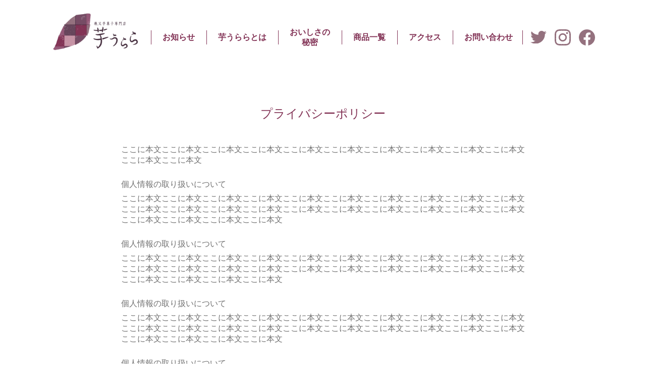

--- FILE ---
content_type: text/html; charset=UTF-8
request_url: https://imourara.com/privacy/
body_size: 6470
content:
<!DOCTYPE html><html lang="ja"><head prefix="og: http://ogp.me/ns#"><meta charset="UTF-8"><meta name="viewport" content="width=device-width, initial-scale=1.0"><meta name="format-detection" content="telephone=no"><meta http-equiv="X-UA-Compatible" content="ie=edge"><link rel="stylesheet" media="print" onload="this.onload=null;this.media='all';" id="ao_optimized_gfonts" href="https://fonts.googleapis.com/css?family=Zen+Maru+Gothic:400,700&amp;display=swap" /><link rel="icon" href="https://imourara.com/wp-content/themes/imourara/favicon.ico" /><meta name="google-site-verification" content="ku0z7f7fhANnhIJxWEhC3m3RRqy-V1-4FisEi--2l4c" />  <script async src="https://www.googletagmanager.com/gtag/js?id=G-JTQM3G7HBZ"></script> <script defer src="[data-uri]"></script> <meta name='robots' content='max-image-preview:large' /><link rel='dns-prefetch' href='//cdn.jsdelivr.net' /><link href='https://fonts.gstatic.com' crossorigin='anonymous' rel='preconnect' /><link rel="alternate" type="application/rss+xml" title="秩父芋菓子専門店芋うらら &raquo; フィード" href="https://imourara.com/feed/" /><link rel="alternate" type="application/rss+xml" title="秩父芋菓子専門店芋うらら &raquo; コメントフィード" href="https://imourara.com/comments/feed/" /><link rel="alternate" title="oEmbed (JSON)" type="application/json+oembed" href="https://imourara.com/wp-json/oembed/1.0/embed?url=https%3A%2F%2Fimourara.com%2Fprivacy%2F" /><link rel="alternate" title="oEmbed (XML)" type="text/xml+oembed" href="https://imourara.com/wp-json/oembed/1.0/embed?url=https%3A%2F%2Fimourara.com%2Fprivacy%2F&#038;format=xml" /><title>プライバシーポリシー | 秩父芋菓子専門店芋うらら</title><meta name="keywords" content="芋うらら,秩父,太白芋,お芋スイーツ,さつまいも,秩父の色百選"><link rel="canonical" href="https://imourara.com/privacy/"><meta property="og:locale" content="ja_JP"><meta property="og:image" content="http://imourara.com/wp-content/uploads/2022/04/ogp.png"><meta property="og:title" content="プライバシーポリシー | 秩父芋菓子専門店芋うらら"><meta property="og:description" content=""><meta property="og:url" content="https://imourara.com/privacy/"><meta property="og:site_name" content="秩父芋菓子専門店芋うらら"><meta property="og:type" content="article"><meta name="twitter:card" content="summary_large_image"> <style id='wp-img-auto-sizes-contain-inline-css' type='text/css'>img:is([sizes=auto i],[sizes^="auto," i]){contain-intrinsic-size:3000px 1500px}
/*# sourceURL=wp-img-auto-sizes-contain-inline-css */</style><style id='wp-block-library-inline-css' type='text/css'>:root{--wp-block-synced-color:#7a00df;--wp-block-synced-color--rgb:122,0,223;--wp-bound-block-color:var(--wp-block-synced-color);--wp-editor-canvas-background:#ddd;--wp-admin-theme-color:#007cba;--wp-admin-theme-color--rgb:0,124,186;--wp-admin-theme-color-darker-10:#006ba1;--wp-admin-theme-color-darker-10--rgb:0,107,160.5;--wp-admin-theme-color-darker-20:#005a87;--wp-admin-theme-color-darker-20--rgb:0,90,135;--wp-admin-border-width-focus:2px}@media (min-resolution:192dpi){:root{--wp-admin-border-width-focus:1.5px}}.wp-element-button{cursor:pointer}:root .has-very-light-gray-background-color{background-color:#eee}:root .has-very-dark-gray-background-color{background-color:#313131}:root .has-very-light-gray-color{color:#eee}:root .has-very-dark-gray-color{color:#313131}:root .has-vivid-green-cyan-to-vivid-cyan-blue-gradient-background{background:linear-gradient(135deg,#00d084,#0693e3)}:root .has-purple-crush-gradient-background{background:linear-gradient(135deg,#34e2e4,#4721fb 50%,#ab1dfe)}:root .has-hazy-dawn-gradient-background{background:linear-gradient(135deg,#faaca8,#dad0ec)}:root .has-subdued-olive-gradient-background{background:linear-gradient(135deg,#fafae1,#67a671)}:root .has-atomic-cream-gradient-background{background:linear-gradient(135deg,#fdd79a,#004a59)}:root .has-nightshade-gradient-background{background:linear-gradient(135deg,#330968,#31cdcf)}:root .has-midnight-gradient-background{background:linear-gradient(135deg,#020381,#2874fc)}:root{--wp--preset--font-size--normal:16px;--wp--preset--font-size--huge:42px}.has-regular-font-size{font-size:1em}.has-larger-font-size{font-size:2.625em}.has-normal-font-size{font-size:var(--wp--preset--font-size--normal)}.has-huge-font-size{font-size:var(--wp--preset--font-size--huge)}.has-text-align-center{text-align:center}.has-text-align-left{text-align:left}.has-text-align-right{text-align:right}.has-fit-text{white-space:nowrap!important}#end-resizable-editor-section{display:none}.aligncenter{clear:both}.items-justified-left{justify-content:flex-start}.items-justified-center{justify-content:center}.items-justified-right{justify-content:flex-end}.items-justified-space-between{justify-content:space-between}.screen-reader-text{border:0;clip-path:inset(50%);height:1px;margin:-1px;overflow:hidden;padding:0;position:absolute;width:1px;word-wrap:normal!important}.screen-reader-text:focus{background-color:#ddd;clip-path:none;color:#444;display:block;font-size:1em;height:auto;left:5px;line-height:normal;padding:15px 23px 14px;text-decoration:none;top:5px;width:auto;z-index:100000}html :where(.has-border-color){border-style:solid}html :where([style*=border-top-color]){border-top-style:solid}html :where([style*=border-right-color]){border-right-style:solid}html :where([style*=border-bottom-color]){border-bottom-style:solid}html :where([style*=border-left-color]){border-left-style:solid}html :where([style*=border-width]){border-style:solid}html :where([style*=border-top-width]){border-top-style:solid}html :where([style*=border-right-width]){border-right-style:solid}html :where([style*=border-bottom-width]){border-bottom-style:solid}html :where([style*=border-left-width]){border-left-style:solid}html :where(img[class*=wp-image-]){height:auto;max-width:100%}:where(figure){margin:0 0 1em}html :where(.is-position-sticky){--wp-admin--admin-bar--position-offset:var(--wp-admin--admin-bar--height,0px)}@media screen and (max-width:600px){html :where(.is-position-sticky){--wp-admin--admin-bar--position-offset:0px}}

/*# sourceURL=wp-block-library-inline-css */</style><style id='global-styles-inline-css' type='text/css'>:root{--wp--preset--aspect-ratio--square: 1;--wp--preset--aspect-ratio--4-3: 4/3;--wp--preset--aspect-ratio--3-4: 3/4;--wp--preset--aspect-ratio--3-2: 3/2;--wp--preset--aspect-ratio--2-3: 2/3;--wp--preset--aspect-ratio--16-9: 16/9;--wp--preset--aspect-ratio--9-16: 9/16;--wp--preset--color--black: #000000;--wp--preset--color--cyan-bluish-gray: #abb8c3;--wp--preset--color--white: #ffffff;--wp--preset--color--pale-pink: #f78da7;--wp--preset--color--vivid-red: #cf2e2e;--wp--preset--color--luminous-vivid-orange: #ff6900;--wp--preset--color--luminous-vivid-amber: #fcb900;--wp--preset--color--light-green-cyan: #7bdcb5;--wp--preset--color--vivid-green-cyan: #00d084;--wp--preset--color--pale-cyan-blue: #8ed1fc;--wp--preset--color--vivid-cyan-blue: #0693e3;--wp--preset--color--vivid-purple: #9b51e0;--wp--preset--gradient--vivid-cyan-blue-to-vivid-purple: linear-gradient(135deg,rgb(6,147,227) 0%,rgb(155,81,224) 100%);--wp--preset--gradient--light-green-cyan-to-vivid-green-cyan: linear-gradient(135deg,rgb(122,220,180) 0%,rgb(0,208,130) 100%);--wp--preset--gradient--luminous-vivid-amber-to-luminous-vivid-orange: linear-gradient(135deg,rgb(252,185,0) 0%,rgb(255,105,0) 100%);--wp--preset--gradient--luminous-vivid-orange-to-vivid-red: linear-gradient(135deg,rgb(255,105,0) 0%,rgb(207,46,46) 100%);--wp--preset--gradient--very-light-gray-to-cyan-bluish-gray: linear-gradient(135deg,rgb(238,238,238) 0%,rgb(169,184,195) 100%);--wp--preset--gradient--cool-to-warm-spectrum: linear-gradient(135deg,rgb(74,234,220) 0%,rgb(151,120,209) 20%,rgb(207,42,186) 40%,rgb(238,44,130) 60%,rgb(251,105,98) 80%,rgb(254,248,76) 100%);--wp--preset--gradient--blush-light-purple: linear-gradient(135deg,rgb(255,206,236) 0%,rgb(152,150,240) 100%);--wp--preset--gradient--blush-bordeaux: linear-gradient(135deg,rgb(254,205,165) 0%,rgb(254,45,45) 50%,rgb(107,0,62) 100%);--wp--preset--gradient--luminous-dusk: linear-gradient(135deg,rgb(255,203,112) 0%,rgb(199,81,192) 50%,rgb(65,88,208) 100%);--wp--preset--gradient--pale-ocean: linear-gradient(135deg,rgb(255,245,203) 0%,rgb(182,227,212) 50%,rgb(51,167,181) 100%);--wp--preset--gradient--electric-grass: linear-gradient(135deg,rgb(202,248,128) 0%,rgb(113,206,126) 100%);--wp--preset--gradient--midnight: linear-gradient(135deg,rgb(2,3,129) 0%,rgb(40,116,252) 100%);--wp--preset--font-size--small: 13px;--wp--preset--font-size--medium: 20px;--wp--preset--font-size--large: 36px;--wp--preset--font-size--x-large: 42px;--wp--preset--spacing--20: 0.44rem;--wp--preset--spacing--30: 0.67rem;--wp--preset--spacing--40: 1rem;--wp--preset--spacing--50: 1.5rem;--wp--preset--spacing--60: 2.25rem;--wp--preset--spacing--70: 3.38rem;--wp--preset--spacing--80: 5.06rem;--wp--preset--shadow--natural: 6px 6px 9px rgba(0, 0, 0, 0.2);--wp--preset--shadow--deep: 12px 12px 50px rgba(0, 0, 0, 0.4);--wp--preset--shadow--sharp: 6px 6px 0px rgba(0, 0, 0, 0.2);--wp--preset--shadow--outlined: 6px 6px 0px -3px rgb(255, 255, 255), 6px 6px rgb(0, 0, 0);--wp--preset--shadow--crisp: 6px 6px 0px rgb(0, 0, 0);}:where(.is-layout-flex){gap: 0.5em;}:where(.is-layout-grid){gap: 0.5em;}body .is-layout-flex{display: flex;}.is-layout-flex{flex-wrap: wrap;align-items: center;}.is-layout-flex > :is(*, div){margin: 0;}body .is-layout-grid{display: grid;}.is-layout-grid > :is(*, div){margin: 0;}:where(.wp-block-columns.is-layout-flex){gap: 2em;}:where(.wp-block-columns.is-layout-grid){gap: 2em;}:where(.wp-block-post-template.is-layout-flex){gap: 1.25em;}:where(.wp-block-post-template.is-layout-grid){gap: 1.25em;}.has-black-color{color: var(--wp--preset--color--black) !important;}.has-cyan-bluish-gray-color{color: var(--wp--preset--color--cyan-bluish-gray) !important;}.has-white-color{color: var(--wp--preset--color--white) !important;}.has-pale-pink-color{color: var(--wp--preset--color--pale-pink) !important;}.has-vivid-red-color{color: var(--wp--preset--color--vivid-red) !important;}.has-luminous-vivid-orange-color{color: var(--wp--preset--color--luminous-vivid-orange) !important;}.has-luminous-vivid-amber-color{color: var(--wp--preset--color--luminous-vivid-amber) !important;}.has-light-green-cyan-color{color: var(--wp--preset--color--light-green-cyan) !important;}.has-vivid-green-cyan-color{color: var(--wp--preset--color--vivid-green-cyan) !important;}.has-pale-cyan-blue-color{color: var(--wp--preset--color--pale-cyan-blue) !important;}.has-vivid-cyan-blue-color{color: var(--wp--preset--color--vivid-cyan-blue) !important;}.has-vivid-purple-color{color: var(--wp--preset--color--vivid-purple) !important;}.has-black-background-color{background-color: var(--wp--preset--color--black) !important;}.has-cyan-bluish-gray-background-color{background-color: var(--wp--preset--color--cyan-bluish-gray) !important;}.has-white-background-color{background-color: var(--wp--preset--color--white) !important;}.has-pale-pink-background-color{background-color: var(--wp--preset--color--pale-pink) !important;}.has-vivid-red-background-color{background-color: var(--wp--preset--color--vivid-red) !important;}.has-luminous-vivid-orange-background-color{background-color: var(--wp--preset--color--luminous-vivid-orange) !important;}.has-luminous-vivid-amber-background-color{background-color: var(--wp--preset--color--luminous-vivid-amber) !important;}.has-light-green-cyan-background-color{background-color: var(--wp--preset--color--light-green-cyan) !important;}.has-vivid-green-cyan-background-color{background-color: var(--wp--preset--color--vivid-green-cyan) !important;}.has-pale-cyan-blue-background-color{background-color: var(--wp--preset--color--pale-cyan-blue) !important;}.has-vivid-cyan-blue-background-color{background-color: var(--wp--preset--color--vivid-cyan-blue) !important;}.has-vivid-purple-background-color{background-color: var(--wp--preset--color--vivid-purple) !important;}.has-black-border-color{border-color: var(--wp--preset--color--black) !important;}.has-cyan-bluish-gray-border-color{border-color: var(--wp--preset--color--cyan-bluish-gray) !important;}.has-white-border-color{border-color: var(--wp--preset--color--white) !important;}.has-pale-pink-border-color{border-color: var(--wp--preset--color--pale-pink) !important;}.has-vivid-red-border-color{border-color: var(--wp--preset--color--vivid-red) !important;}.has-luminous-vivid-orange-border-color{border-color: var(--wp--preset--color--luminous-vivid-orange) !important;}.has-luminous-vivid-amber-border-color{border-color: var(--wp--preset--color--luminous-vivid-amber) !important;}.has-light-green-cyan-border-color{border-color: var(--wp--preset--color--light-green-cyan) !important;}.has-vivid-green-cyan-border-color{border-color: var(--wp--preset--color--vivid-green-cyan) !important;}.has-pale-cyan-blue-border-color{border-color: var(--wp--preset--color--pale-cyan-blue) !important;}.has-vivid-cyan-blue-border-color{border-color: var(--wp--preset--color--vivid-cyan-blue) !important;}.has-vivid-purple-border-color{border-color: var(--wp--preset--color--vivid-purple) !important;}.has-vivid-cyan-blue-to-vivid-purple-gradient-background{background: var(--wp--preset--gradient--vivid-cyan-blue-to-vivid-purple) !important;}.has-light-green-cyan-to-vivid-green-cyan-gradient-background{background: var(--wp--preset--gradient--light-green-cyan-to-vivid-green-cyan) !important;}.has-luminous-vivid-amber-to-luminous-vivid-orange-gradient-background{background: var(--wp--preset--gradient--luminous-vivid-amber-to-luminous-vivid-orange) !important;}.has-luminous-vivid-orange-to-vivid-red-gradient-background{background: var(--wp--preset--gradient--luminous-vivid-orange-to-vivid-red) !important;}.has-very-light-gray-to-cyan-bluish-gray-gradient-background{background: var(--wp--preset--gradient--very-light-gray-to-cyan-bluish-gray) !important;}.has-cool-to-warm-spectrum-gradient-background{background: var(--wp--preset--gradient--cool-to-warm-spectrum) !important;}.has-blush-light-purple-gradient-background{background: var(--wp--preset--gradient--blush-light-purple) !important;}.has-blush-bordeaux-gradient-background{background: var(--wp--preset--gradient--blush-bordeaux) !important;}.has-luminous-dusk-gradient-background{background: var(--wp--preset--gradient--luminous-dusk) !important;}.has-pale-ocean-gradient-background{background: var(--wp--preset--gradient--pale-ocean) !important;}.has-electric-grass-gradient-background{background: var(--wp--preset--gradient--electric-grass) !important;}.has-midnight-gradient-background{background: var(--wp--preset--gradient--midnight) !important;}.has-small-font-size{font-size: var(--wp--preset--font-size--small) !important;}.has-medium-font-size{font-size: var(--wp--preset--font-size--medium) !important;}.has-large-font-size{font-size: var(--wp--preset--font-size--large) !important;}.has-x-large-font-size{font-size: var(--wp--preset--font-size--x-large) !important;}
/*# sourceURL=global-styles-inline-css */</style><style id='classic-theme-styles-inline-css' type='text/css'>/*! This file is auto-generated */
.wp-block-button__link{color:#fff;background-color:#32373c;border-radius:9999px;box-shadow:none;text-decoration:none;padding:calc(.667em + 2px) calc(1.333em + 2px);font-size:1.125em}.wp-block-file__button{background:#32373c;color:#fff;text-decoration:none}
/*# sourceURL=/wp-includes/css/classic-themes.min.css */</style><link rel='stylesheet' id='wp-pagenavi-css' href='https://imourara.com/wp-content/cache/autoptimize/css/autoptimize_single_73d29ecb3ae4eb2b78712fab3a46d32d.css?ver=2.70' type='text/css' media='all' /><link rel='stylesheet' id='style-css' href='https://imourara.com/wp-content/cache/autoptimize/css/autoptimize_single_9dcf46cb9b3da88bd8f8b2b619b5e062.css?ver=1.0.0' type='text/css' media='all' /><link rel='stylesheet' id='slick-css-css' href='//cdn.jsdelivr.net/npm/slick-carousel@1.8.1/slick/slick.css?ver=1.0.0' type='text/css' media='all' /> <script defer type="text/javascript" src="https://imourara.com/wp-includes/js/jquery/jquery.min.js?ver=3.7.1" id="jquery-core-js"></script> <script defer type="text/javascript" src="https://imourara.com/wp-includes/js/jquery/jquery-migrate.min.js?ver=3.4.1" id="jquery-migrate-js"></script> <link rel="https://api.w.org/" href="https://imourara.com/wp-json/" /><link rel="alternate" title="JSON" type="application/json" href="https://imourara.com/wp-json/wp/v2/pages/12" /><link rel="EditURI" type="application/rsd+xml" title="RSD" href="https://imourara.com/xmlrpc.php?rsd" /><meta name="generator" content="WordPress 6.9" /><link rel='shortlink' href='https://imourara.com/?p=12' /></head><body class="wp-singular page-template-default page page-id-12 wp-theme-imourara"><div class="site-wrapper"><header class="header"><div class="l-inner header__inner"><div class="header__logo"><a href="https://imourara.com/"><img src="https://imourara.com/wp-content/themes/imourara/assets/img/logo.png" alt="秩父芋菓子専門店 芋うらら" width="194" height="104" loading="lazy"></a></div><div class="u-pc"><nav class="gnav header__nav"><ul class="gnav__menu"><li class="gnav__menu-item"><a href="https://imourara.com/news">お知らせ</a></li><li class="gnav__menu-item"><a href="https://imourara.com/#about">芋うららとは</a></li><li class="gnav__menu-item"><a href="https://imourara.com/#secret">おいしさの<br>秘密</a></li><li class="gnav__menu-item"><a href="https://imourara.com/#product">商品一覧</a></li><li class="gnav__menu-item"><a href="https://imourara.com/#access">アクセス</a></li><li class="gnav__menu-item"><a href="https://imourara.com/contact">お問い合わせ</a></li></ul></nav></div><div class="u-pc"><ul class="sns header__sns"><li class="sns__item"><a href="https://twitter.com/imourara_ccb" target="_blank"><noscript><img src="https://imourara.com/wp-content/themes/imourara/assets/img/twitter-icon.svg" alt="Twitter" width="32" height="26" loading="lazy"></noscript><img class="lazyload" src='data:image/svg+xml,%3Csvg%20xmlns=%22http://www.w3.org/2000/svg%22%20viewBox=%220%200%2032%2026%22%3E%3C/svg%3E' data-src="https://imourara.com/wp-content/themes/imourara/assets/img/twitter-icon.svg" alt="Twitter" width="32" height="26" loading="lazy"></a></li><li class="sns__item"><a href="https://www.instagram.com/imo_urara/?hl=ja" target="_blank"><noscript><img src="https://imourara.com/wp-content/themes/imourara/assets/img/instagram-icon.svg" alt="Instagram" width="32" height="26" loading="lazy"></noscript><img class="lazyload" src='data:image/svg+xml,%3Csvg%20xmlns=%22http://www.w3.org/2000/svg%22%20viewBox=%220%200%2032%2026%22%3E%3C/svg%3E' data-src="https://imourara.com/wp-content/themes/imourara/assets/img/instagram-icon.svg" alt="Instagram" width="32" height="26" loading="lazy"></a></li><li class="sns__item"><a href="https://www.facebook.com/imourara.chichibu" target="_blank"><noscript><img src="https://imourara.com/wp-content/themes/imourara/assets/img/facebook-icon.svg" alt="Facebook" width="32" height="26" loading="lazy"></noscript><img class="lazyload" src='data:image/svg+xml,%3Csvg%20xmlns=%22http://www.w3.org/2000/svg%22%20viewBox=%220%200%2032%2026%22%3E%3C/svg%3E' data-src="https://imourara.com/wp-content/themes/imourara/assets/img/facebook-icon.svg" alt="Facebook" width="32" height="26" loading="lazy"></a></li></ul></div><div class="u-sp"><div class="hamburger js-hamburger"> <span class="hamburger__border"></span> <span class="hamburger__border"></span></div></div><nav class="drawer js-drawer u-sp"><div class="drawer__logo"> <noscript><img src="https://imourara.com/wp-content/themes/imourara/assets/img/logo.png" alt="秩父芋菓子専門店 芋うらら" width="129" height="55" loading="lazy"></noscript><img class="lazyload" src='data:image/svg+xml,%3Csvg%20xmlns=%22http://www.w3.org/2000/svg%22%20viewBox=%220%200%20129%2055%22%3E%3C/svg%3E' data-src="https://imourara.com/wp-content/themes/imourara/assets/img/logo.png" alt="秩父芋菓子専門店 芋うらら" width="129" height="55" loading="lazy"></div><ul class="drawer__menu"><li class="drawer__menu-item js-drawer-item"><a href="https://imourara.com/news">お知らせ</a></li><li class="drawer__menu-item js-drawer-item"><a href="https://imourara.com/#about">芋うららとは</a></li><li class="drawer__menu-item js-drawer-item"><a href="https://imourara.com/#secret">おいしさの<br>秘密</a></li><li class="drawer__menu-item js-drawer-item"><a href="https://imourara.com/#product">商品一覧</a></li><li class="drawer__menu-item js-drawer-item"><a href="https://imourara.com/#access">アクセス</a></li><li class="drawer__menu-item js-drawer-item"><a href="https://imourara.com/contact">お問い合わせ</a></li></ul><ul class="sns drawer__sns"><li class="sns__item"><a href="" target="_blank"><noscript><img src="https://imourara.com/wp-content/themes/imourara/assets/img/twitter-icon.svg" alt="Twitter" width="32" height="26" loading="lazy"></noscript><img class="lazyload" src='data:image/svg+xml,%3Csvg%20xmlns=%22http://www.w3.org/2000/svg%22%20viewBox=%220%200%2032%2026%22%3E%3C/svg%3E' data-src="https://imourara.com/wp-content/themes/imourara/assets/img/twitter-icon.svg" alt="Twitter" width="32" height="26" loading="lazy"></a></li><li class="sns__item"><a href="https://www.instagram.com/imo_urara/?hl=ja" target="_blank"><noscript><img src="https://imourara.com/wp-content/themes/imourara/assets/img/instagram-icon.svg" alt="Instagram" width="32" height="26" loading="lazy"></noscript><img class="lazyload" src='data:image/svg+xml,%3Csvg%20xmlns=%22http://www.w3.org/2000/svg%22%20viewBox=%220%200%2032%2026%22%3E%3C/svg%3E' data-src="https://imourara.com/wp-content/themes/imourara/assets/img/instagram-icon.svg" alt="Instagram" width="32" height="26" loading="lazy"></a></li><li class="sns__item"><a href="" target="_blank"><noscript><img src="https://imourara.com/wp-content/themes/imourara/assets/img/facebook-icon.svg" alt="Facebook" width="32" height="26" loading="lazy"></noscript><img class="lazyload" src='data:image/svg+xml,%3Csvg%20xmlns=%22http://www.w3.org/2000/svg%22%20viewBox=%220%200%2032%2026%22%3E%3C/svg%3E' data-src="https://imourara.com/wp-content/themes/imourara/assets/img/facebook-icon.svg" alt="Facebook" width="32" height="26" loading="lazy"></a></li></ul></nav></div></header><main class="main"><div class="l-page"><section class="privacy"><div class="l-inner"><h1 class="section-title">プライバシーポリシー</h1><div class="l-content"><p class="privacy__text">ここに本文ここに本文ここに本文ここに本文ここに本文ここに本文ここに本文ここに本文ここに本文ここに本文ここに本文ここに本文</p><dl class="privacy__items"><div class="privacy__item"><dt class="privacy__item-title">個人情報の取り扱いについて</dt><dd class="privacy__item-text">ここに本文ここに本文ここに本文ここに本文ここに本文ここに本文ここに本文ここに本文ここに本文ここに本文ここに本文ここに本文ここに本文ここに本文ここに本文ここに本文ここに本文ここに本文ここに本文ここに本文ここに本文ここに本文ここに本文ここに本文</dd></div><div class="privacy__item"><dt class="privacy__item-title">個人情報の取り扱いについて</dt><dd class="privacy__item-text">ここに本文ここに本文ここに本文ここに本文ここに本文ここに本文ここに本文ここに本文ここに本文ここに本文ここに本文ここに本文ここに本文ここに本文ここに本文ここに本文ここに本文ここに本文ここに本文ここに本文ここに本文ここに本文ここに本文ここに本文</dd></div><div class="privacy__item"><dt class="privacy__item-title">個人情報の取り扱いについて</dt><dd class="privacy__item-text">ここに本文ここに本文ここに本文ここに本文ここに本文ここに本文ここに本文ここに本文ここに本文ここに本文ここに本文ここに本文ここに本文ここに本文ここに本文ここに本文ここに本文ここに本文ここに本文ここに本文ここに本文ここに本文ここに本文ここに本文</dd></div><div class="privacy__item"><dt class="privacy__item-title">個人情報の取り扱いについて</dt><dd class="privacy__item-text">ここに本文ここに本文ここに本文ここに本文ここに本文ここに本文ここに本文ここに本文ここに本文ここに本文ここに本文ここに本文ここに本文ここに本文ここに本文ここに本文ここに本文ここに本文ここに本文ここに本文ここに本文ここに本文ここに本文ここに本文</dd></div><div class="privacy__item"><dt class="privacy__item-title">個人情報の取り扱いについて</dt><dd class="privacy__item-text">ここに本文ここに本文ここに本文ここに本文ここに本文ここに本文ここに本文ここに本文ここに本文ここに本文ここに本文ここに本文ここに本文ここに本文ここに本文ここに本文ここに本文ここに本文ここに本文ここに本文ここに本文ここに本文ここに本文ここに本文</dd></div><div class="privacy__item"><dt class="privacy__item-title">個人情報の取り扱いについて</dt><dd class="privacy__item-text">ここに本文ここに本文ここに本文ここに本文ここに本文ここに本文ここに本文ここに本文ここに本文ここに本文ここに本文ここに本文ここに本文ここに本文ここに本文ここに本文ここに本文ここに本文ここに本文ここに本文ここに本文ここに本文ここに本文ここに本文</dd></div></dl> <a href="https://imourara.com/" class="btn privacy__btn">トップへ戻る</a></div></div></section></div></main><footer class="footer"><div class="l-inner footer__inner"><div class="footer__logos"><div class="footer__logo"> <noscript><img src="https://imourara.com/wp-content/themes/imourara/assets/img/logo.png" alt="秩父芋菓子専門店 芋うらら" width="270" height="108" loading="lazy"></noscript><img class="lazyload" src='data:image/svg+xml,%3Csvg%20xmlns=%22http://www.w3.org/2000/svg%22%20viewBox=%220%200%20270%20108%22%3E%3C/svg%3E' data-src="https://imourara.com/wp-content/themes/imourara/assets/img/logo.png" alt="秩父芋菓子専門店 芋うらら" width="270" height="108" loading="lazy"></div><div class="footer__body"><h2 class="footer__title">秩父芋菓子専門店 芋うらら</h2><p class="footer__text">〒368-0041<br> 埼玉県秩父市番場町19-3<br> 営業時間：10:00〜17：00　<br>定休日：火曜日<br> 電話：<a href="tel:0494-53-9211">0494-53-9211</a></p></div></div><div class="footer__navs"><nav class="fnav footer__nav"><ul class="fnav__menu"><li class="fnav__menu-item"><a href="https://imourara.com/news">お知らせ</a></li><li class="fnav__menu-item"><a href="https://imourara.com/#about">芋うららとは</a></li><li class="fnav__menu-item"><a href="https://imourara.com/#secret">おいしさの秘密</a></li><li class="fnav__menu-item"><a href="https://imourara.com/#product">商品一覧</a></li><li class="fnav__menu-item"><a href="https://imourara.com/#access">アクセス</a></li><li class="fnav__menu-item"><a href="https://imourara.com/contact">お問い合わせ</a></li></ul></nav><ul class="sns footer__sns"><li class="sns__item"><a href="https://twitter.com/imourara_ccb" target="_blank"><noscript><img src="https://imourara.com/wp-content/themes/imourara/assets/img/twitter-icon.svg" alt="Twitter" width="27" height="22" loading="lazy"></noscript><img class="lazyload" src='data:image/svg+xml,%3Csvg%20xmlns=%22http://www.w3.org/2000/svg%22%20viewBox=%220%200%2027%2022%22%3E%3C/svg%3E' data-src="https://imourara.com/wp-content/themes/imourara/assets/img/twitter-icon.svg" alt="Twitter" width="27" height="22" loading="lazy"></a></li><li class="sns__item"><a href="https://www.instagram.com/imo_urara/?hl=ja" target="_blank"><noscript><img src="https://imourara.com/wp-content/themes/imourara/assets/img/instagram-icon.svg" alt="Instagram" width="27" height="22" loading="lazy"></noscript><img class="lazyload" src='data:image/svg+xml,%3Csvg%20xmlns=%22http://www.w3.org/2000/svg%22%20viewBox=%220%200%2027%2022%22%3E%3C/svg%3E' data-src="https://imourara.com/wp-content/themes/imourara/assets/img/instagram-icon.svg" alt="Instagram" width="27" height="22" loading="lazy"></a></li><li class="sns__item"><a href="https://www.facebook.com/imourara.chichibu" target="_blank"><noscript><img src="https://imourara.com/wp-content/themes/imourara/assets/img/facebook-icon.svg" alt="Facebook" width="27" height="22" loading="lazy"></noscript><img class="lazyload" src='data:image/svg+xml,%3Csvg%20xmlns=%22http://www.w3.org/2000/svg%22%20viewBox=%220%200%2027%2022%22%3E%3C/svg%3E' data-src="https://imourara.com/wp-content/themes/imourara/assets/img/facebook-icon.svg" alt="Facebook" width="27" height="22" loading="lazy"></a></li></ul></div></div><p class="footer__copyright"><small>&copy;2022 imourara ALL Right Reserved.</small></p></footer></div> <script type="speculationrules">{"prefetch":[{"source":"document","where":{"and":[{"href_matches":"/*"},{"not":{"href_matches":["/wp-*.php","/wp-admin/*","/wp-content/uploads/*","/wp-content/*","/wp-content/plugins/*","/wp-content/themes/imourara/*","/*\\?(.+)"]}},{"not":{"selector_matches":"a[rel~=\"nofollow\"]"}},{"not":{"selector_matches":".no-prefetch, .no-prefetch a"}}]},"eagerness":"conservative"}]}</script> <noscript><style>.lazyload{display:none;}</style></noscript><script data-noptimize="1">window.lazySizesConfig=window.lazySizesConfig||{};window.lazySizesConfig.loadMode=1;</script><script async data-noptimize="1" src='https://imourara.com/wp-content/plugins/autoptimize/classes/external/js/lazysizes.min.js?ao_version=3.0.3'></script><script defer type="text/javascript" src="https://imourara.com/wp-content/cache/autoptimize/js/autoptimize_single_6be869aec31e4c06d9704c048503ad41.js?ver=1.0.0" id="script-js"></script> <script defer type="text/javascript" src="//cdn.jsdelivr.net/npm/slick-carousel@1.8.1/slick/slick.min.js?ver=1.0.0" id="slick-js-js"></script> <script defer type="text/javascript" src="https://cdn.jsdelivr.net/gh/cferdinandi/smooth-scroll@15.0.0/dist/smooth-scroll.polyfills.min.js?ver=1.0.0" id="scroll-js-js"></script> </body></html>

--- FILE ---
content_type: text/css
request_url: https://imourara.com/wp-content/cache/autoptimize/css/autoptimize_single_9dcf46cb9b3da88bd8f8b2b619b5e062.css?ver=1.0.0
body_size: 7369
content:
@charset "UTF-8";html{font-family:"Noto Sans JP",sans-serif;color:#707070}@media screen and (max-width:700px){.u-pc{display:none}}.u-sp{display:none}@media screen and (max-width:700px){.u-sp{display:block}}html{font-size:16px}@media (max-width:375px){html{font-size:4.2666666667vw}}@media screen and (min-width:701px){html{font-size:1.3333333333vw}}@media (min-width:1200px){html{font-size:16px}}a[href^="tel:"]{pointer-events:none}@media screen and (max-width:1023px){a[href^="tel:"]{pointer-events:unset}}a{text-decoration:none;color:inherit;-webkit-transition:opacity .3s;transition:opacity .3s}a:hover{opacity:.8}@media screen and (max-width:700px){a:hover{opacity:1}}*,*:before,*:after{-webkit-box-sizing:border-box;box-sizing:border-box}ul,ol{list-style:none}li,dd{list-style-type:none}body,h1,h2,h3,h4,p,ul,ol,figure,blockquote,dl,dd{margin:0;padding:0;border:0;font:inherit;font-size:100%;vertical-align:baseline}html{scroll-behavior:smooth}body{min-height:100vh;text-rendering:optimizeSpeed}ul,ol{list-style:none}img{display:block;width:100%;height:auto}article>*+*{margin-top:1em}input,button,textarea,select{font:inherit}img:not([alt]){filter:url('data:image/svg+xml;charset=utf-8,<svg xmlns="http://www.w3.org/2000/svg"><filter id="filter"><feGaussianBlur stdDeviation="10" /></filter></svg>#filter');-webkit-filter:blur(10px);filter:blur(10px)}@media (prefers-reduced-motion:reduce){*{-webkit-animation-duration:.01ms !important;animation-duration:.01ms !important;-webkit-animation-iteration-count:1 !important;animation-iteration-count:1 !important;-webkit-transition-duration:.01ms !important;transition-duration:.01ms !important;scroll-behavior:auto !important}}input,button,select,textarea{-webkit-appearance:none;-moz-appearance:none;appearance:none;background:0 0;border:none;border-radius:0;font:inherit;outline:none}textarea{resize:vertical}input[type=checkbox],input[type=radio]{display:none}input[type=submit],input[type=button],label,button,select{cursor:pointer}select::-ms-expand{display:none}button{padding:0}.btn{display:-webkit-box;display:-ms-flexbox;display:flex;-webkit-box-align:center;-ms-flex-align:center;align-items:center;-webkit-box-pack:center;-ms-flex-pack:center;justify-content:center;width:245px;width:15.3125rem;max-width:100%;height:60px;height:3.75rem;color:#fff;font-family:"Shippori Mincho",serif;font-size:18px;font-size:1.125rem;background:#67445b;-webkit-transition:color .3s,background .3s;transition:color .3s,background .3s}.btn:hover{opacity:1;color:#67445b;background:#fff;border:1px solid #67445b;border:.0625rem solid #67445b}.card-a__inner{display:block}.card-a__img{width:100%;padding-top:70%;position:relative}.card-a__img img{position:absolute;top:0;left:0;width:100%;height:100%;-o-object-fit:cover;object-fit:cover}.card-a__date{font-family:"Zen Maru Gothic",sans-serif;display:inline-block;margin-top:10px;margin-top:.625rem}.card-a__title{font-size:18px;font-size:1.125rem;font-weight:300;display:-webkit-box;-webkit-box-orient:vertical;-webkit-line-clamp:3;overflow:hidden}.card-b{font-family:"Shippori Mincho",serif;color:#fff}.card-b__title{text-align:center;font-size:20px;font-size:1.25rem;margin-top:25px;margin-top:1.5625rem}.card-b__text{line-height:1.68;margin-top:20px;margin-top:1.25rem}.drawer{position:absolute;z-index:150;top:0;left:0;background:#ede4e7;-webkit-transform:translateY(-100%);transform:translateY(-100%);-webkit-transition:all .6s;transition:all .6s;width:100%;padding:20px 0 50px;padding:1.25rem 0 3.125rem}.drawer__logo{width:137px;width:8.5625rem;max-width:100%;margin:0 auto}.drawer__menu{text-align:center;margin-top:20px;margin-top:1.25rem}.drawer__menu-item{width:100%;font-family:"Shippori Mincho",serif;color:#823255;line-height:1.25;font-weight:700}.drawer__menu-item a{padding:1em 0;display:block}.drawer__sns{-webkit-box-pack:center;-ms-flex-pack:center;justify-content:center;margin-top:40px;margin-top:2.5rem}.drawer__sns .sns__item{width:32px;width:2rem}.drawer__sns .sns__item:not(:last-child){margin-right:30px;margin-right:1.875rem}.drawer--active{-webkit-transform:translateY(0%);transform:translateY(0%)}.drawer--fixed{position:fixed;top:0;left:0;width:100%}.fnav__menu-item{font-size:14px;font-size:.875rem}.fnav__menu-item a{display:inline-block;padding:2px 0 2px 20px;padding:.125rem 0 .125rem 1.25rem;position:relative}@media screen and (max-width:700px){.fnav__menu-item a{padding-left:1.125rem}}.fnav__menu-item a:before{position:absolute;content:"";border-right:6px solid transparent;border-right:.375rem solid transparent;border-top:10px solid #707070;border-top:.625rem solid #707070;border-left:6px solid transparent;border-left:.375rem solid transparent;top:6px;top:.375rem;left:0}@media screen and (max-width:700px){.fnav__menu-item a:before{top:.4375rem}}.footer__inner{display:-webkit-box;display:-ms-flexbox;display:flex;-webkit-box-pack:justify;-ms-flex-pack:justify;justify-content:space-between;padding:50px 0 40px;padding:3.125rem 0 2.5rem}@media screen and (max-width:700px){.footer__inner{display:block}}.footer__inner.l-inner{max-width:1130px;max-width:70.625rem}@media screen and (max-width:1150px){.footer__inner.l-inner{max-width:100%}}@media screen and (max-width:1023px){.footer__inner.l-inner{padding:3.125rem .9375rem 2.8125rem}}.footer__logos{display:-webkit-box;display:-ms-flexbox;display:flex;-webkit-box-align:center;-ms-flex-align:center;align-items:center}@media screen and (max-width:700px){.footer__logos{display:block}}.footer__logo{width:270px;width:16.875rem;max-width:100%;margin-bottom:25px;margin-bottom:1.5625rem}@media screen and (max-width:700px){.footer__logo{width:8.4375rem;margin-bottom:0}}.footer__body{margin-left:20px;margin-left:1.25rem}@media screen and (max-width:700px){.footer__body{margin-left:0;margin-top:1.375rem}}.footer__title{font-family:"Shippori Mincho",serif;color:#823255;font-size:20px;font-size:1.25rem}.footer__text{font-size:15px;font-size:.9375rem;line-height:1.66;margin-top:10px;margin-top:.625rem}@media screen and (max-width:700px){.footer__text{margin-top:.8125rem}}.footer__navs{display:-webkit-box;display:-ms-flexbox;display:flex;-webkit-box-align:center;-ms-flex-align:center;align-items:center;-webkit-box-orient:horizontal;-webkit-box-direction:reverse;-ms-flex-direction:row-reverse;flex-direction:row-reverse}@media screen and (max-width:700px){.footer__navs{display:block}}.footer__sns{margin-top:60px;margin-top:3.75rem}@media screen and (max-width:700px){.footer__sns{margin-top:2.8125rem;-webkit-box-pack:center;-ms-flex-pack:center;justify-content:center}}.footer__sns .sns__item{width:28px;width:1.75rem}.footer__sns .sns__item:not(:first-child){margin-left:12px;margin-left:.75rem}.footer__nav{margin-left:35px;margin-left:2.1875rem}@media screen and (max-width:700px){.footer__nav{margin-left:0;margin-top:2.8125rem}}.footer__copyright{font-size:17px;font-size:1.0625rem;text-align:center;font-family:"Zen Maru Gothic",sans-serif;color:#fff;background:#67445b;padding:0 0 6px;padding:0 0 .375rem}@media screen and (max-width:700px){.footer__copyright{font-size:1rem}}.form sup{color:#b43333}.form__text{font-weight:500;margin-left:35px;margin-left:2.1875rem}@media screen and (max-width:700px){.form__text{margin-left:0}}.form__content{margin-top:27px;margin-top:1.6875rem;margin-left:35px;margin-left:2.1875rem}@media screen and (max-width:700px){.form__content{margin-left:0}}.form__item+.form__item{margin-top:50px;margin-top:3.125rem}.form__item-label{font-size:18px;font-size:1.125rem}.form__item-input{margin-top:17px;margin-top:1.0625rem;margin-left:35px;margin-left:2.1875rem}@media screen and (max-width:700px){.form__item-input{margin-left:0}}input[type=text],input[type=email],select,textarea{border:1px solid #707070;border:.0625rem solid #707070;max-width:100%;padding:10px 15px;padding:.625rem .9375rem;color:#707070}@media screen and (max-width:700px){input[type=text],input[type=email],select,textarea{padding:.625rem}}input[type=text],input[type=email]{height:50px;height:3.125rem;width:470px;width:29.375rem}@media screen and (max-width:700px){input[type=text],input[type=email]{width:100%}}select{height:50px;height:3.125rem;width:342px;width:21.375rem;padding-right:40px;padding-right:2.5rem}@media screen and (max-width:700px){select{width:100%}}textarea{height:300px;height:18.75rem;width:470px;width:29.375rem;resize:none}@media screen and (max-width:700px){textarea{width:100%}}.form__select-wrapper{position:relative}.form__select-wrapper:after{position:absolute;content:"";width:9px;width:.5625rem;height:9px;height:.5625rem;left:315px;left:19.6875rem;top:18px;top:1.125rem;border-bottom:1px solid #000;border-bottom:.0625rem solid #000;border-right:1px solid #000;border-right:.0625rem solid #000;-webkit-transform:rotate(45deg);transform:rotate(45deg)}.form__privacy{margin-top:43px;margin-top:2.6875rem}.form__privacy a{text-decoration:underline}.form__check{margin-top:45px;margin-top:2.8125rem;text-align:center}@media screen and (max-width:700px){.form__check{margin-top:3.125rem}}.form__check-box+span{cursor:pointer;display:inline-block;padding-left:20px;padding-left:1.25rem;position:relative}.form__check-box+span:before,.form__check-box+span:after{position:absolute;content:"";display:block;top:50%;width:1em}.form__check-box+span:before{-webkit-transform:translateY(-50%);transform:translateY(-50%);width:15px;width:.9375rem;height:15px;height:.9375rem;border:1px solid #707070;border:.0625rem solid #707070;left:0;top:50%}.form__check-box+span:after{border-bottom:2px solid #707070;border-bottom:.125rem solid #707070;border-left:2px solid #707070;border-left:.125rem solid #707070;height:6px;height:.375rem;width:9px;width:.5625rem;opacity:0;-webkit-transform:rotate(-45deg);transform:rotate(-45deg);-webkit-transition:all .3s ease 0s;transition:all .3s ease 0s;left:3px;left:.1875rem;top:8px;top:.5rem}.form__check-box:checked+span:after{opacity:1}.form__submit{margin-top:50px;margin-top:3.125rem}.form__confirm-btn{margin:0 auto}@media screen and (max-width:700px){.form__back-btn{margin:0 auto}}.form__submit-btn{margin-left:15px;margin-left:.9375rem}@media screen and (max-width:700px){.form__submit-btn{margin:2.0625rem auto 0}}.gnav{height:inherit}.gnav__menu{display:-webkit-box;display:-ms-flexbox;display:flex;-webkit-box-align:center;-ms-flex-align:center;align-items:center;height:inherit}.gnav__menu-item{text-align:center;font-family:"Shippori Mincho",serif;color:#823255;line-height:1.25;font-weight:700;padding-left:23px;padding-left:1.4375rem;position:relative}.gnav__menu-item+.gnav__menu-item{margin-left:23px;margin-left:1.4375rem}.gnav__menu-item:before,.gnav__menu-item:after{position:absolute;content:""}.gnav__menu-item:before{width:1px;width:.0625rem;height:28px;height:1.75rem;background:#823255;top:50%;-webkit-transform:translateY(-50%);transform:translateY(-50%);left:0}.gnav__menu-item:last-child{padding-right:20px;padding-right:1.25rem}.gnav__menu-item:last-child:after{width:1px;width:.0625rem;height:28px;height:1.75rem;background:#823255;top:50%;-webkit-transform:translateY(-50%);transform:translateY(-50%);right:0}.gnav__menu-item a{display:-webkit-box;display:-ms-flexbox;display:flex;-webkit-box-align:center;-ms-flex-align:center;align-items:center;padding:10px 0;padding:.625rem 0}.hamburger{display:block;position:absolute;z-index:300;top:20px;top:1.25rem;left:15px;left:.9375rem;width:50px;width:3.125rem;height:50px;height:3.125rem;cursor:pointer;text-align:center}.hamburger__border{display:block;position:absolute;width:30px;width:1.875rem;height:2px;height:.125rem;left:10px;left:.625rem;background:#823255;-webkit-transition:.3s ease-in-out;transition:.3s ease-in-out}.hamburger__border:nth-child(1){top:15px;top:.9375rem}.hamburger__border:nth-child(2){top:27px;top:1.6875rem}.hamburger--active .hamburger__border:nth-child(1){top:16px;top:1rem;left:10px;left:.625rem;-webkit-transform:rotate(-45deg);transform:rotate(-45deg)}.hamburger--active .hamburger__border:nth-child(2){top:16px;top:1rem;-webkit-transform:rotate(45deg);transform:rotate(45deg)}.header{height:127px;height:7.9375rem}@media screen and (max-width:700px){.header{height:5.9375rem}}.header__inner{display:-webkit-box;display:-ms-flexbox;display:flex;-webkit-box-align:center;-ms-flex-align:center;align-items:center;height:inherit}.header__inner.l-inner{max-width:1144px;max-width:71.5rem}@media screen and (max-width:1150px){.header__inner.l-inner{max-width:100%}}@media screen and (max-width:1023px){.header__inner.l-inner{padding:0 .9375rem}}.header__logo{width:194px;width:12.125rem;max-width:100%}@media screen and (max-width:700px){.header__logo{width:8.75rem;margin:0 auto}}.header__logo a{display:block}.header__nav{margin-left:12px;margin-left:.75rem;margin-top:20px;margin-top:1.25rem}.header__sns{margin-left:15px;margin-left:.9375rem;margin-top:20px;margin-top:1.25rem}.l-content{margin-top:45px;margin-top:2.8125rem}@media screen and (max-width:700px){.l-content{margin-top:3.4375rem}}.l-inner{width:100%;max-width:850px;padding-right:25px;padding-left:25px;margin-right:auto;margin-left:auto}@media screen and (max-width:700px){.l-inner{padding-right:15px;padding-left:15px}}.l-page{padding:82px 0 260px;padding:5.125rem 0 16.25rem}@media screen and (max-width:700px){.l-page{padding:1.5625rem 0 6.25rem}}.link__items{display:-webkit-box;display:-ms-flexbox;display:flex;-ms-flex-wrap:wrap;flex-wrap:wrap;margin-top:-35px;margin-top:-2.1875rem}@media screen and (max-width:700px){.link__items{display:block;margin-top:0}}.link__item{width:calc(50% - .875rem);margin-top:35px;margin-top:2.1875rem}@media screen and (max-width:700px){.link__item{width:12.0625rem;max-width:100%;margin:0 auto}.link__item+.link__item{margin-top:2.1875rem}}.link__item:not(:nth-child(2n+1)){margin-left:28px;margin-left:1.75rem}@media screen and (max-width:700px){.link__item:not(:nth-child(2n+1)){margin-left:auto}}.link__item a{display:block}.main{-webkit-box-flex:1;-ms-flex:1;flex:1;overflow-x:hidden}.section-heading{font-family:"Shippori Mincho",serif;color:#823255;line-height:1;-webkit-writing-mode:vertical-rl;-ms-writing-mode:tb-rl;writing-mode:vertical-rl;white-space:nowrap;position:relative}.section-heading:before,.section-heading:after{position:absolute;content:""}.section-heading:before{top:-30px;top:-1.875rem;right:-33px;right:-2.0625rem;width:33px;width:2.0625rem;height:26px;height:1.625rem;background:url(//imourara.com/wp-content/themes/imourara/assets/css/../img/title-icon01.png) no-repeat center/cover}.section-heading:after{width:1px;width:.0625rem;height:326px;height:20.375rem;top:0;right:-3px;right:-.1875rem;background:#823255}.section-title{text-align:center;font-family:"Shippori Mincho",serif;color:#823255;font-size:24px;font-size:1.5rem}.site-wrapper{display:-webkit-box;display:-ms-flexbox;display:flex;-webkit-box-orient:vertical;-webkit-box-direction:normal;-ms-flex-direction:column;flex-direction:column;min-height:100vh}.slider__dots{text-align:center;position:absolute;left:50%;-webkit-transform:translateX(-50%);transform:translateX(-50%);bottom:-50px;bottom:-3.125rem;z-index:30}.slider__dots li{display:inline-block;background:#fff;border:1px solid #707070;border:.0625rem solid #707070;border-radius:50%;width:15px;width:.9375rem;height:15px;height:.9375rem;cursor:pointer}.slider__dots li:not(:last-child){margin-right:10px;margin-right:.625rem}.slider__dots li button{text-indent:-9999px}.slider__dots li.slick-active{background:#707070}.sns{display:-webkit-box;display:-ms-flexbox;display:flex;-webkit-box-align:center;-ms-flex-align:center;align-items:center}.sns__item{width:32px;width:2rem}.sns__item:not(:last-child){margin-right:16px;margin-right:1rem}.complete__text{text-align:center;font-family:"Shippori Mincho",serif;line-height:2.18}@media screen and (max-width:700px){.complete__text{text-align:left;line-height:1.56}}.complete__text+.complete__text{margin-top:35px;margin-top:2.1875rem}@media screen and (max-width:700px){.complete__text+.complete__text{margin-top:1.5625rem}}.complete__btn{margin:45px auto 0;margin:2.8125rem auto 0}@media screen and (max-width:700px){.complete__btn{margin-top:3.4375rem}}.confirm .form__item-input{height:50px;height:3.125rem;border:1px solid #707070;border:.0625rem solid #707070;padding:12px 15px;padding:.75rem .9375rem;max-width:100%}.confirm .form__select-wrapper:after{left:300px;left:18.75rem;top:6px;top:.375rem}.confirm .form__item:first-child .form__item-input{width:342px;width:21.375rem}.confirm .form__item:last-child .form__item-input{min-height:300px;min-height:18.75rem;height:auto}.confirm .form__check-wrapper{text-align:center}.confirm .form__check{display:inline-block;padding-left:20px;padding-left:1.25rem;position:relative}.confirm .form__check:before,.confirm .form__check:after{position:absolute;content:"";display:block;top:50%;width:1em}.confirm .form__check:before{-webkit-transform:translateY(-50%);transform:translateY(-50%);width:15px;width:.9375rem;height:15px;height:.9375rem;border:1px solid #707070;border:.0625rem solid #707070;left:0;top:50%}.confirm .form__check:after{border-bottom:2px solid #707070;border-bottom:.125rem solid #707070;border-left:2px solid #707070;border-left:.125rem solid #707070;height:6px;height:.375rem;width:9px;width:.5625rem;-webkit-transform:rotate(-45deg);transform:rotate(-45deg);-webkit-transition:all .3s ease 0s;transition:all .3s ease 0s;left:3px;left:.1875rem;top:8px;top:.5rem}.confirm .form__check-box+.form__check-text:after{opacity:1}.confirm .form__submit{display:-webkit-box;display:-ms-flexbox;display:flex;-webkit-box-pack:center;-ms-flex-pack:center;justify-content:center}@media screen and (max-width:700px){.confirm .form__submit{display:block}}.contact__text{text-align:center;font-family:"Shippori Mincho",serif;line-height:1.56}@media screen and (max-width:700px){.contact__text{text-align:left}}.contact__form{width:575px;width:35.9375rem;max-width:100%;margin:35px auto 0;margin:2.1875rem auto 0}@media screen and (max-width:700px){.contact__form{margin-top:3.4375rem}}.news-archive__item{border-bottom:1px solid #823255;border-bottom:.0625rem solid #823255;padding-bottom:40px;padding-bottom:2.5rem}@media screen and (max-width:700px){.news-archive__item{padding-bottom:2.1875rem}}.news-archive__item+.news-archive__item{margin-top:60px;margin-top:3.75rem}@media screen and (max-width:700px){.news-archive__item+.news-archive__item{margin-top:3.125rem}}.news-archive__item-inner{display:-webkit-box;display:-ms-flexbox;display:flex}@media screen and (max-width:700px){.news-archive__item-inner{display:block}}.news-archive__item-img-wrapper{min-width:31%}@media screen and (max-width:700px){.news-archive__item-img-wrapper{min-width:unset;width:15.625rem;max-width:100%;margin-top:.5rem}}.news-archive__item-img{width:100%;padding-top:70%;position:relative}.news-archive__item-img img{position:absolute;top:0;left:0;width:100%;height:100%;-o-object-fit:cover;object-fit:cover}.news-archive__item-body{margin-left:20px;margin-left:1.25rem;margin-top:-5px;margin-top:-.3125rem}@media screen and (max-width:700px){.news-archive__item-body{margin-left:0;margin-top:.3125rem}}.news-archive__item-date{font-family:"Zen Maru Gothic",sans-serif}.news-archive__item-title{font-size:18px;font-size:1.125rem;display:-webkit-box;-webkit-box-orient:vertical;-webkit-line-clamp:5;overflow:hidden;margin-top:10px;margin-top:.625rem}@media screen and (max-width:700px){.news-archive__item-title{-webkit-line-clamp:3}}.news-archive__pagination{text-align:center;margin-top:40px;margin-top:2.5rem}.news-archive__pagination a,.news-archive__pagination span{border:none;font-family:"Zen Maru Gothic",sans-serif;color:#823255;font-size:20px;font-size:1.25rem;font-weight:700;padding:0;margin:0 10px;margin:0 .625rem}.news-archive__pagination .previouspostslink,.news-archive__pagination .nextpostslink{position:relative}.news-archive__pagination .previouspostslink:before,.news-archive__pagination .nextpostslink:before{position:absolute;content:"";top:12px;top:.75rem;width:8px;width:.5rem;height:8px;height:.5rem;-webkit-transform:rotate(45deg);transform:rotate(45deg)}.news-archive__pagination .previouspostslink:before{border-bottom:1px solid #707070;border-bottom:.0625rem solid #707070;border-left:1px solid #707070;border-left:.0625rem solid #707070;left:0}.news-archive__pagination .nextpostslink:before{border-top:1px solid #707070;border-top:.0625rem solid #707070;border-right:1px solid #707070;border-right:.0625rem solid #707070;right:0}.news-single__date{font-family:"Zen Maru Gothic",sans-serif}.news-single__title{font-size:18px;font-size:1.125rem;line-height:1.72;margin-top:10px;margin-top:.625rem}@media screen and (max-width:700px){.news-single__title{line-height:1.5;margin-top:.9375rem}}.news-single__img{width:390px;width:24.375rem;max-width:100%;margin:15px auto 0;margin:.9375rem auto 0}@media screen and (max-width:700px){.news-single__img{width:15.625rem}}.news-single__post{margin-top:30px;margin-top:1.875rem}@media screen and (max-width:700px){.news-single__post{margin-top:1.25rem}}.news-single__post h2{font-size:20px;font-size:1.25rem}@media screen and (max-width:700px){.news-single__post h2{font-size:1.125rem}}.news-single__post h3{font-size:18px;font-size:1.125rem}@media screen and (max-width:700px){.news-single__post h3{font-size:1.0625rem}}.news-single__post h2,.news-single__post h3,.news-single__post h4,.news-single__post h5,.news-single__post h6{font-weight:500;margin:0 0 5px;margin:0 0 .3125rem}.news-single__post p{margin-bottom:30px;margin-bottom:1.875rem}@media screen and (max-width:700px){.news-single__post p{line-height:1.875;margin-bottom:1.5625rem}}.news-single__post ul{margin-bottom:30px;margin-bottom:1.875rem}.news-single__post figure{margin-bottom:30px;margin-bottom:1.875rem}.news-single__post img{width:auto;max-width:100%;margin:0 auto}.news-single__btn{margin:100px auto 0;margin:6.25rem auto 0}@media screen and (max-width:700px){.privacy{padding-bottom:5.625rem}}@media screen and (max-width:700px){.privacy__text{line-height:1.56}}.privacy__items{margin-top:27px;margin-top:1.6875rem}@media screen and (max-width:700px){.privacy__items{margin-top:2.25rem}}.privacy__item+.privacy__item{margin-top:27px;margin-top:1.6875rem}@media screen and (max-width:700px){.privacy__item+.privacy__item{margin-top:1.875rem}}.privacy__item-text{margin-top:7px;margin-top:.4375rem}@media screen and (max-width:700px){.privacy__item-text{margin-top:.625rem}}.privacy__btn{margin:60px auto 0;margin:3.75rem auto 0}@media screen and (max-width:700px){.privacy__btn{margin-top:9.375rem}}.top-about{background:#ede4e7;margin-top:50px;margin-top:3.125rem;padding:225px 0 170px;padding:14.0625rem 0 10.625rem}@media screen and (max-width:700px){.top-about{padding:6.5625rem 0 10.625rem}}.top-about__inner{max-width:1130px;max-width:70.625rem;display:-webkit-box;display:-ms-flexbox;display:flex;-webkit-box-pack:justify;-ms-flex-pack:justify;justify-content:space-between;padding-left:90px;padding-left:5.625rem;position:relative}@media screen and (max-width:700px){.top-about__inner{display:block;padding-left:3.9375rem}}.top-about__heading{position:absolute;top:-110px;top:-6.875rem;left:108px;left:6.75rem;font-size:24px;font-size:1.5rem;letter-spacing:.7em}@media screen and (max-width:700px){.top-about__heading{top:0;left:.9375rem}}.top-about__img{width:61.5%}@media screen and (max-width:700px){.top-about__img{width:100%}}.top-about__text{width:34%;font-family:"Shippori Mincho",serif;line-height:2.06;margin-top:-7px;margin-top:-.4375rem}@media screen and (max-width:700px){.top-about__text{width:100%;margin-top:1.25rem}}.top-access{background:#ede4e7;padding:70px 0 150px;padding:4.375rem 0 9.375rem}@media screen and (max-width:700px){.top-access{padding-top:3.125rem}}.top-access__map{width:100%;padding-top:58.125%;margin-top:30px;margin-top:1.875rem;position:relative}@media screen and (max-width:700px){.top-access__map{padding-top:71.0144927536%;margin-top:2.1875rem}}.top-access__map iframe{position:absolute;top:0;left:0;width:100%;height:100%}.top-access__img{width:450px;width:28.125rem;max-width:100%;margin:50px auto 0;margin:3.125rem auto 0}@media screen and (max-width:700px){.top-access__img{width:15.625rem}}.top-access__name{text-align:center;font-family:"Shippori Mincho",serif;font-size:20px;font-size:1.25rem;color:#823255;margin-top:50px;margin-top:3.125rem}.top-access__text{text-align:center;font-size:15px;font-size:.9375rem;line-height:1.66;margin-top:10px;margin-top:.625rem}.top-access__btn{margin:28px auto 0;margin:1.75rem auto 0}@media screen and (max-width:700px){.top-access__btn{width:17.3125rem}}.top-desc{background:#823255;padding:70px 0 85px;padding:4.375rem 0 5.3125rem}@media screen and (max-width:700px){.top-desc{padding:4.25rem 0 5.1875rem}}.top-desc__inner{max-width:1130px;max-width:70.625rem}.top-desc__title{color:#fff;letter-spacing:.1em}.top-desc__cards{display:-webkit-box;display:-ms-flexbox;display:flex;-ms-flex-wrap:wrap;flex-wrap:wrap;margin-top:50px;margin-top:3.125rem}@media screen and (max-width:700px){.top-desc__cards{display:block;margin-top:3.4375rem}}.top-desc__card{width:calc(33.33333% - 2.5rem)}@media screen and (max-width:700px){.top-desc__card{width:20rem;max-width:100%;margin:0 auto}.top-desc__card+.top-desc__card{margin-top:4.375rem}}.top-desc__card:not(:nth-child(3n+1)){margin-left:60px;margin-left:3.75rem}@media screen and (max-width:700px){.top-desc__card:not(:nth-child(3n+1)){margin-left:auto}}.top-link{padding:100px 0 50px;padding:6.25rem 0 3.125rem}@media screen and (max-width:700px){.top-link{padding:3.125rem 0 6.25rem}}.top-mv{color:red}.top-news{margin-top:120px;margin-top:7.5rem}@media screen and (max-width:700px){.top-news__title{text-align:left}}.top-news__cards{display:-webkit-box;display:-ms-flexbox;display:flex;-ms-flex-wrap:wrap;flex-wrap:wrap;margin-top:30px;margin-top:1.875rem}@media screen and (max-width:700px){.top-news__cards{display:block}}.top-news__card{width:calc(33.33333% - 1.04167rem)}@media screen and (max-width:700px){.top-news__card{width:15.625rem;max-width:100%;margin:0 auto}.top-news__card+.top-news__card{margin-top:1.5625rem}}.top-news__card:not(:nth-child(3n+1)){margin-left:25px;margin-left:1.5625rem}@media screen and (max-width:700px){.top-news__card:not(:nth-child(3n+1)){margin-left:auto}}.top-news__btn{margin:28px auto 0;margin:1.75rem auto 0}@media screen and (max-width:700px){.top-news__btn{margin-top:1.4375rem}}.top-product{background:#ede4e7;padding-top:127px;padding-top:7.9375rem;padding-bottom:200px;padding-bottom:12.5rem;position:relative}@media screen and (max-width:700px){.top-product{padding-top:0;padding-bottom:9.375rem}}.top-product__img{position:absolute;z-index:4;right:0;top:30px;top:1.875rem;width:52.3%;height:663px;height:41.4375rem}@media screen and (max-width:700px){.top-product__img{width:18.5rem;max-width:100%;height:unset;left:4.0625rem;right:unset;top:5.9375rem}}.top-product__img img{height:100%;-o-object-fit:cover;object-fit:cover}.top-product__heading{position:absolute;font-size:25px;font-size:1.5625rem;letter-spacing:1em;color:#fff;left:75px;left:4.6875rem;top:115px;top:7.1875rem}@media screen and (max-width:700px){.top-product__heading{top:5.9375rem;left:.9375rem}}.top-product__heading:before{right:-40px;right:-2.5rem}.top-product__heading:after{background:#fff}.top-product__titles{display:-webkit-box;display:-ms-flexbox;display:flex;-webkit-box-orient:vertical;-webkit-box-direction:normal;-ms-flex-direction:column;flex-direction:column;-webkit-box-align:end;-ms-flex-align:end;align-items:flex-end;-webkit-writing-mode:vertical-rl;-ms-writing-mode:tb-rl;writing-mode:vertical-rl;white-space:nowrap}@media screen and (max-width:700px){.top-product__titles{display:block;-webkit-writing-mode:unset;-ms-writing-mode:unset;writing-mode:unset}}.top-product__subtitle{font-family:"Shippori Mincho",serif;font-size:25px;font-size:1.5625rem;line-height:1.55;letter-spacing:.6em}@media screen and (max-width:700px){.top-product__subtitle{letter-spacing:0}}.top-product__entitle{font-size:21px;font-size:1.3125rem;margin-bottom:20px;margin-bottom:1.25rem}@media screen and (max-width:700px){.top-product__entitle{margin-bottom:0}}.top-product__text{font-family:"Shippori Mincho",serif}.top-product__body{width:58%;background:#94717e;padding:360px 149px 80px 140px;padding:22.5rem 9.3125rem 5rem 8.75rem;position:relative;z-index:2}@media screen and (max-width:700px){.top-product__body{width:100vw;margin:0 calc(50% - 50vw);padding:25.625rem .9375rem 4.6875rem 4.0625rem}}.top-product__header-icon{position:absolute;width:174px;width:10.875rem;right:135px;right:8.4375rem;top:-80px;top:-5rem}@media screen and (max-width:700px){.top-product__header-icon{width:5.9375rem;top:-3.75rem;right:unset;left:.9375rem}}.top-product__header-inner{max-width:1130px;max-width:70.625rem}.top-product__header-titles{color:#fff;position:absolute;right:152px;right:9.5rem;top:100px;top:6.25rem}@media screen and (max-width:700px){.top-product__header-titles{position:static}}.top-product__header-text{color:#fff}@media screen and (max-width:700px){.top-product__header-text{margin-top:1.25rem}}.top-product__items{display:-webkit-box;display:-ms-flexbox;display:flex;-ms-flex-wrap:wrap;flex-wrap:wrap;margin-top:115px;margin-top:7.1875rem}@media screen and (max-width:700px){.top-product__items{display:block;margin-top:6.25rem}}.top-product__item{width:calc(50% - 1.25rem);margin-top:45px;margin-top:2.8125rem;position:relative}@media screen and (max-width:700px){.top-product__item{width:20rem;max-width:100%;margin:0 auto}.top-product__item+.top-product__item{margin-top:6.25rem}}.top-product__item:not(:nth-child(2n+1)){margin-left:40px;margin-left:2.5rem}@media screen and (max-width:700px){.top-product__item:not(:nth-child(2n+1)){margin-left:auto}}.top-product__item:first-child .top-product__item-icon{width:147px;width:9.1875rem;top:-73px;top:-4.5625rem;left:-53px;left:-3.3125rem}@media screen and (max-width:700px){.top-product__item:first-child .top-product__item-icon{width:6.25rem;top:-3.125rem;left:-1.875rem}}.top-product__item:nth-child(2) .top-product__item-icon{width:212px;width:13.25rem;left:-105px;left:-6.5625rem;top:-180px;top:-11.25rem}@media screen and (max-width:700px){.top-product__item:nth-child(2) .top-product__item-icon{width:9.375rem;left:-1.5625rem;top:-3.125rem}}.top-product__item:nth-child(3) .top-product__item-icon{width:147px;width:9.1875rem;right:-20px;right:-1.25rem;top:-45px;top:-2.8125rem}@media screen and (max-width:700px){.top-product__item:nth-child(3) .top-product__item-icon{width:6.25rem;right:-1.5625rem}}.top-product__item:nth-child(4) .top-product__item-icon{width:212px;width:13.25rem;top:180px;top:11.25rem;right:-140px;right:-8.75rem}@media screen and (max-width:700px){.top-product__item:nth-child(4) .top-product__item-icon{width:9.375rem;top:-3.125rem;right:-1.5625rem}}.top-product__item:nth-child(5),.top-product__item:last-child{margin-top:65px;margin-top:4.0625rem}@media screen and (max-width:700px){.top-product__item:nth-child(5),.top-product__item:last-child{margin-top:6.25rem}}.top-product__item:nth-child(5) .top-product__item-icon{width:287px;width:17.9375rem;left:-240px;left:-15rem;top:-50px;top:-3.125rem}@media screen and (max-width:700px){.top-product__item:nth-child(5) .top-product__item-icon{width:5rem;left:-2.5rem;top:-3.75rem}}.top-product__item:last-child .top-product__item-icon{width:147px;width:9.1875rem;left:-50px;left:-3.125rem;top:-50px;top:-3.125rem}@media screen and (max-width:700px){.top-product__item:last-child .top-product__item-icon{width:3.75rem;left:-1.25rem;top:-1.25rem}}.top-product__item-icon{position:absolute;z-index:3}.top-product__item-imgs{position:relative}.top-product__item-img{position:relative;z-index:4}.top-product__item-titles{position:absolute;z-index:5;left:16px;left:1rem;bottom:-40px;bottom:-2.5rem;color:#823255}@media screen and (max-width:700px){.top-product__item-titles{position:static;margin-top:1.5625rem}}.top-product__item-entitle{margin-bottom:10px;margin-bottom:.625rem}.top-product__item-title{letter-spacing:.35em;line-height:1.2}@media screen and (max-width:700px){.top-product__item-title{letter-spacing:0;line-height:1.3}}.top-product__item-text{position:relative;z-index:4;margin-top:70px;margin-top:4.375rem}@media screen and (max-width:700px){.top-product__item-text{margin-top:1.25rem}}.top-product__bottom{margin-top:90px;margin-top:5.625rem;position:relative}@media screen and (max-width:700px){.top-product__bottom{width:20rem;max-width:100%;margin:5.625rem auto 0}}.top-product__bottom-icon{width:287px;width:17.9375rem;position:absolute;top:-70px;top:-4.375rem;right:-180px;right:-11.25rem;z-index:2}@media screen and (max-width:700px){.top-product__bottom-icon{width:6.0625rem;top:-3.125rem;right:-1.875rem}}.top-product__bottom-img{position:relative;z-index:3}.top-product__bottom-title{font-family:"Shippori Mincho",serif;color:#823255;font-size:25px;font-size:1.5625rem;letter-spacing:.35em;-webkit-writing-mode:vertical-rl;-ms-writing-mode:tb-rl;writing-mode:vertical-rl;white-space:nowrap;position:absolute;left:50px;left:3.125rem;bottom:-60px;bottom:-3.75rem;z-index:4}@media screen and (max-width:700px){.top-product__bottom-title{letter-spacing:.3em;bottom:-1.875rem;left:2.1875rem}}.top-product__bottom-title:before{position:absolute;content:"";width:31px;width:1.9375rem;height:28px;height:1.75rem;left:-50px;left:-3.125rem;bottom:50px;bottom:3.125rem;background:url(//imourara.com/wp-content/themes/imourara/assets/css/../img/title-icon02.png) no-repeat center/cover}.top-product__bottom-text{font-family:"Shippori Mincho",serif;width:435px;width:27.1875rem;max-width:100%;margin:63px auto 0;margin:3.9375rem auto 0}@media screen and (max-width:700px){.top-product__bottom-text{width:14.6875rem;margin:1.25rem 0 0 auto}}.top-secret{background:#ede4e7;padding-bottom:200px;padding-bottom:12.5rem;padding-top:225px;padding-top:14.0625rem}@media screen and (max-width:700px){.top-secret{padding-top:9.0625rem;padding-bottom:6.875rem}}.top-secret__inner{position:relative}.top-secret__heading{position:absolute;top:-80px;top:-5rem;right:25px;right:1.5625rem;font-size:25px;font-size:1.5625rem;letter-spacing:1em}@media screen and (max-width:1023px){.top-secret__heading{right:3.125rem}}@media screen and (max-width:700px){.top-secret__heading{top:-.3125rem}}.top-secret__heading:before{top:-40px;top:-2.5rem}@media screen and (max-width:700px){.top-secret__items{padding:0 .9375rem}}.top-secret__item{display:-webkit-box;display:-ms-flexbox;display:flex;position:relative}@media screen and (max-width:700px){.top-secret__item{display:block}}.top-secret__item:nth-child(even){-webkit-box-orient:horizontal;-webkit-box-direction:reverse;-ms-flex-direction:row-reverse;flex-direction:row-reverse}@media screen and (max-width:700px){.top-secret__item:nth-child(even){padding-left:1.5625rem}}@media screen and (max-width:700px){.top-secret__item:nth-child(odd){padding-right:1.5625rem}}.top-secret__item:first-child .top-secret__item-icon{width:174px;width:10.875rem;bottom:-93px;bottom:-5.8125rem;left:45.5%;-webkit-transform:translateX(-50%);transform:translateX(-50%)}@media screen and (max-width:700px){.top-secret__item:first-child .top-secret__item-icon{width:5.9375rem;bottom:unset;left:unset;top:11.875rem;right:-2.625rem}}.top-secret__item:first-child .top-secret__item-img{width:45.5%;height:548px;height:34.25rem}@media screen and (max-width:700px){.top-secret__item:first-child .top-secret__item-img{width:16.375rem;height:auto}}.top-secret__item:first-child .top-secret__item-body{margin-left:30px;margin-left:1.875rem}@media screen and (max-width:700px){.top-secret__item:first-child .top-secret__item-body{margin-left:0}}.top-secret__item:first-child .top-secret__item-title{left:0;top:0}.top-secret__item:first-child .top-secret__item-text{margin-bottom:78px;margin-bottom:4.875rem}@media screen and (max-width:700px){.top-secret__item:first-child .top-secret__item-text{margin-bottom:0}}.top-secret__item:nth-child(2){margin-top:140px;margin-top:8.75rem}@media screen and (max-width:700px){.top-secret__item:nth-child(2){margin-top:4.375rem}}.top-secret__item:nth-child(2) .top-secret__item-icon{width:171px;width:10.6875rem;bottom:135px;bottom:8.4375rem;left:69px;left:4.3125rem}@media screen and (max-width:700px){.top-secret__item:nth-child(2) .top-secret__item-icon{width:6.5rem;left:0;bottom:unset;top:11.25rem}}.top-secret__item:nth-child(2) .top-secret__item-img{width:53.5%;height:604px;height:37.75rem}@media screen and (max-width:700px){.top-secret__item:nth-child(2) .top-secret__item-img{width:16.375rem;height:unset;margin-left:auto}}.top-secret__item:nth-child(2) .top-secret__item-body{margin-right:35px;margin-right:2.1875rem;-webkit-box-align:center;-ms-flex-align:center;align-items:center}.top-secret__item:nth-child(2) .top-secret__item-title{top:0;right:0}@media screen and (max-width:700px){.top-secret__item:nth-child(2) .top-secret__item-title{text-align:right}}.top-secret__item:nth-child(2) .top-secret__item-text{margin-bottom:160px;margin-bottom:10rem}@media screen and (max-width:700px){.top-secret__item:nth-child(2) .top-secret__item-text{margin-bottom:0}}.top-secret__item:last-child{margin-top:-65px;margin-top:-4.0625rem}@media screen and (max-width:700px){.top-secret__item:last-child{margin-top:4.375rem}}.top-secret__item:last-child .top-secret__item-icon{width:133px;width:8.3125rem;right:0;bottom:60px;bottom:3.75rem}@media screen and (max-width:700px){.top-secret__item:last-child .top-secret__item-icon{width:5.9375rem;bottom:unset;top:10.625rem}}.top-secret__item:last-child .top-secret__item-img{width:46.5%;height:589px;height:36.8125rem}@media screen and (max-width:700px){.top-secret__item:last-child .top-secret__item-img{width:16.375rem;height:unset}}.top-secret__item:last-child .top-secret__item-body{margin-left:17px;margin-left:1.0625rem}@media screen and (max-width:700px){.top-secret__item:last-child .top-secret__item-body{margin-left:0}}.top-secret__item:last-child .top-secret__item-title{top:-50px;top:-3.125rem;left:-77px;left:-4.8125rem}.top-secret__item-icon{position:absolute;z-index:2}.top-secret__item-img{position:relative;z-index:3}@media screen and (max-width:700px){.top-secret__item-img{max-width:100%}}.top-secret__item-img img{height:100%;-o-object-fit:cover;object-fit:cover}.top-secret__item-body{display:-webkit-box;display:-ms-flexbox;display:flex;-webkit-box-align:end;-ms-flex-align:end;align-items:flex-end;width:19%;position:relative;z-index:3}@media screen and (max-width:700px){.top-secret__item-body{display:block;width:100%;margin-top:1.5625rem}}.top-secret__item-title{position:absolute;font-family:"Shippori Mincho",serif;color:#823255;font-size:20px;font-size:1.25rem;letter-spacing:.2em;-webkit-writing-mode:vertical-rl;-ms-writing-mode:tb-rl;writing-mode:vertical-rl;white-space:nowrap}@media screen and (max-width:700px){.top-secret__item-title{position:static;-webkit-writing-mode:unset;-ms-writing-mode:unset;writing-mode:unset;letter-spacing:0}}.top-secret__item-text{font-family:"Shippori Mincho",serif;line-height:1.875}@media screen and (max-width:700px){.top-secret__item-text{margin-top:1.25rem}}

--- FILE ---
content_type: image/svg+xml
request_url: https://imourara.com/wp-content/themes/imourara/assets/img/twitter-icon.svg
body_size: 688
content:
<svg xmlns="http://www.w3.org/2000/svg" width="27.078" height="21.663" viewBox="0 0 27.078 21.663">
  <path id="twitter-brands" d="M24.295,53.481c.017.237.017.474.017.711A15.557,15.557,0,0,1,8.522,69.745,15.857,15.857,0,0,1,0,67.291a11.648,11.648,0,0,0,1.34.068,11.222,11.222,0,0,0,6.89-2.335,5.55,5.55,0,0,1-5.189-3.791,7.1,7.1,0,0,0,1.048.085,5.954,5.954,0,0,0,1.46-.186A5.489,5.489,0,0,1,1.1,55.765V55.7a5.654,5.654,0,0,0,2.508.694,5.442,5.442,0,0,1-2.474-4.553,5.363,5.363,0,0,1,.756-2.759A15.855,15.855,0,0,0,13.333,54.8a6.082,6.082,0,0,1-.137-1.252,5.506,5.506,0,0,1,5.55-5.466A5.576,5.576,0,0,1,22.8,49.808a11.028,11.028,0,0,0,3.522-1.32,5.467,5.467,0,0,1-2.44,3.012,11.259,11.259,0,0,0,3.2-.846A11.834,11.834,0,0,1,24.295,53.481Z" transform="translate(0 -48.082)" fill="#94717e"/>
</svg>


--- FILE ---
content_type: application/javascript
request_url: https://imourara.com/wp-content/cache/autoptimize/js/autoptimize_single_6be869aec31e4c06d9704c048503ad41.js?ver=1.0.0
body_size: 757
content:
jQuery(function($){$('.js-hamburger').on('click',function(){$(this).toggleClass('hamburger--active');if($(this).hasClass('hamburger--active')){$('.js-drawer').addClass('drawer--active');}else{$('.js-drawer').removeClass('drawer--active');}});$('.js-drawer-item').on('click',function(){$('.js-hamburger').toggleClass('hamburger--active');if($(this).hasClass('drawer--active')){$('.js-drawer').addClass('drawer--active');}else{$('.js-drawer').removeClass('drawer--active');}});$('.js-slider').slick({autoplay:true,arrows:false,dots:true,dotsClass:'slider__dots'});let scroll=new SmoothScroll('a[href*="#"]',{speed:300,});$(window).on('load',function(){const url=$(location).attr('href')
if(url.indexOf("#")!=-1){const anchor=url.split("#"),target=$('#'+anchor[anchor.length-1]),position=Math.floor(target.offset().top);$("html, body").animate({scrollTop:position},500);}});});

--- FILE ---
content_type: image/svg+xml
request_url: https://imourara.com/wp-content/themes/imourara/assets/img/instagram-icon.svg
body_size: 437
content:
<svg xmlns="http://www.w3.org/2000/svg" width="27.078" height="27.078" viewBox="0 0 27.078 27.078">
  <path id="instagram-brands" d="M13.467,38.422a6.942,6.942,0,1,0,6.941,6.942A6.931,6.931,0,0,0,13.467,38.422Zm0,11.456a4.514,4.514,0,1,1,4.513-4.514,4.521,4.521,0,0,1-4.513,4.514Zm8.844-11.74a1.619,1.619,0,1,1-1.619-1.619A1.615,1.615,0,0,1,22.311,38.138Zm4.6,1.643a8.015,8.015,0,0,0-2.187-5.674,8.063,8.063,0,0,0-5.672-2.187c-2.235-.127-8.934-.127-11.17,0A8.052,8.052,0,0,0,2.207,34.1,8.041,8.041,0,0,0,.02,39.775c-.127,2.236-.127,8.936,0,11.172a8.015,8.015,0,0,0,2.187,5.674,8.074,8.074,0,0,0,5.672,2.187c2.235.127,8.934.127,11.17,0a8.011,8.011,0,0,0,5.672-2.187,8.067,8.067,0,0,0,2.187-5.674C27.035,48.711,27.035,42.017,26.908,39.781ZM24.02,53.346a4.569,4.569,0,0,1-2.573,2.574c-1.782.707-6.011.544-7.98.544s-6.2.157-7.98-.544a4.569,4.569,0,0,1-2.573-2.574c-.707-1.782-.544-6.012-.544-7.982s-.157-6.205.544-7.982a4.569,4.569,0,0,1,2.573-2.574c1.782-.707,6.011-.544,7.98-.544s6.2-.157,7.98.544a4.569,4.569,0,0,1,2.573,2.574c.707,1.782.544,6.012.544,7.982S24.727,51.569,24.02,53.346Z" transform="translate(0.075 -31.825)" fill="#94717e"/>
</svg>


--- FILE ---
content_type: image/svg+xml
request_url: https://imourara.com/wp-content/themes/imourara/assets/img/facebook-icon.svg
body_size: 322
content:
<svg xmlns="http://www.w3.org/2000/svg" width="27.078" height="27.078" viewBox="0 0 27.078 27.078">
  <path id="facebook-brands" d="M35.078,21.621A13.539,13.539,0,1,0,19.424,35.078V25.559H15.984V21.621h3.439v-3c0-3.414,2.02-5.3,5.114-5.3a20.714,20.714,0,0,1,3.031.266v3.35H25.861a1.963,1.963,0,0,0-2.206,2.127v2.557h3.755l-.6,3.938H23.655v9.519A13.6,13.6,0,0,0,35.078,21.621Z" transform="translate(-8 -8)" fill="#94717e"/>
</svg>
